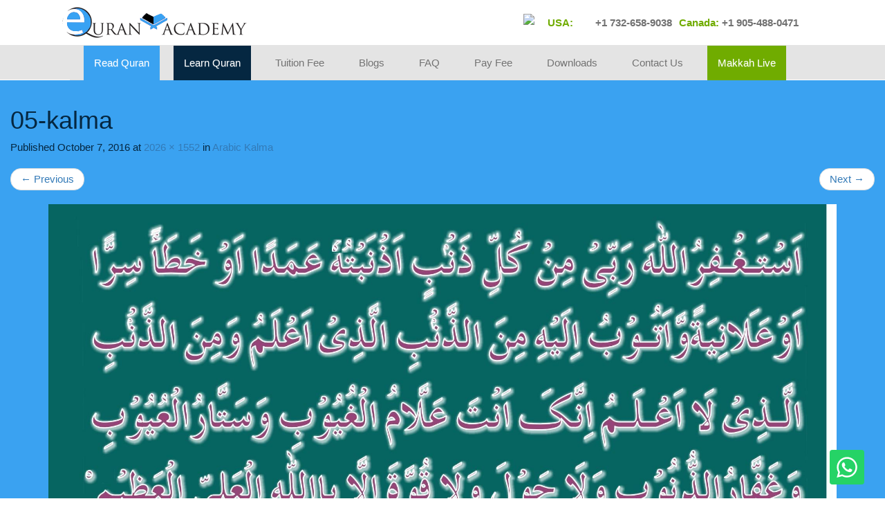

--- FILE ---
content_type: text/html; charset=UTF-8
request_url: https://equranacademy.com/islamic-study/arabic-kalma/05-kalma-2/
body_size: 12792
content:
<!doctype html>

<html>

<head >

<!-- Meta -->

<meta charset="utf-8">

<meta http-equiv="X-UA-Compatible" content="IE=edge">
<meta name="csrf-token" content="">
<!-- Responsive -->

<meta name="viewport" content="width=device-width, initial-scale=1.0">

<meta name='robots' content='index, follow, max-image-preview:large, max-snippet:-1, max-video-preview:-1' />
	<style>img:is([sizes="auto" i], [sizes^="auto," i]) { contain-intrinsic-size: 3000px 1500px }</style>
	
	<!-- This site is optimized with the Yoast SEO plugin v26.8 - https://yoast.com/product/yoast-seo-wordpress/ -->
	<title>05-kalma - eQuranacademy</title>
	<link rel="canonical" href="https://equranacademy.com/islamic-study/arabic-kalma/05-kalma-2/" />
	<meta property="og:locale" content="en_US" />
	<meta property="og:type" content="article" />
	<meta property="og:title" content="05-kalma - eQuranacademy" />
	<meta property="og:url" content="https://equranacademy.com/islamic-study/arabic-kalma/05-kalma-2/" />
	<meta property="og:site_name" content="eQuranacademy" />
	<meta property="og:image" content="https://equranacademy.com/islamic-study/arabic-kalma/05-kalma-2" />
	<meta property="og:image:width" content="2026" />
	<meta property="og:image:height" content="1552" />
	<meta property="og:image:type" content="image/jpeg" />
	<meta name="twitter:card" content="summary_large_image" />
	<script type="application/ld+json" class="yoast-schema-graph">{"@context":"https://schema.org","@graph":[{"@type":"WebPage","@id":"https://equranacademy.com/islamic-study/arabic-kalma/05-kalma-2/","url":"https://equranacademy.com/islamic-study/arabic-kalma/05-kalma-2/","name":"05-kalma - eQuranacademy","isPartOf":{"@id":"https://equranacademy.com/#website"},"primaryImageOfPage":{"@id":"https://equranacademy.com/islamic-study/arabic-kalma/05-kalma-2/#primaryimage"},"image":{"@id":"https://equranacademy.com/islamic-study/arabic-kalma/05-kalma-2/#primaryimage"},"thumbnailUrl":"https://equranacademy.com/wp-content/uploads/2016/10/05-KALMA-1.jpg","datePublished":"2016-10-07T09:49:28+00:00","breadcrumb":{"@id":"https://equranacademy.com/islamic-study/arabic-kalma/05-kalma-2/#breadcrumb"},"inLanguage":"en-US","potentialAction":[{"@type":"ReadAction","target":["https://equranacademy.com/islamic-study/arabic-kalma/05-kalma-2/"]}]},{"@type":"ImageObject","inLanguage":"en-US","@id":"https://equranacademy.com/islamic-study/arabic-kalma/05-kalma-2/#primaryimage","url":"https://equranacademy.com/wp-content/uploads/2016/10/05-KALMA-1.jpg","contentUrl":"https://equranacademy.com/wp-content/uploads/2016/10/05-KALMA-1.jpg","width":2026,"height":1552},{"@type":"BreadcrumbList","@id":"https://equranacademy.com/islamic-study/arabic-kalma/05-kalma-2/#breadcrumb","itemListElement":[{"@type":"ListItem","position":1,"name":"Home","item":"https://equranacademy.com/"},{"@type":"ListItem","position":2,"name":"Arabic Kalma","item":"https://equranacademy.com/islamic-study/arabic-kalma/"},{"@type":"ListItem","position":3,"name":"05-kalma"}]},{"@type":"WebSite","@id":"https://equranacademy.com/#website","url":"https://equranacademy.com/","name":"eQuranacademy","description":"","publisher":{"@id":"https://equranacademy.com/#organization"},"potentialAction":[{"@type":"SearchAction","target":{"@type":"EntryPoint","urlTemplate":"https://equranacademy.com/?s={search_term_string}"},"query-input":{"@type":"PropertyValueSpecification","valueRequired":true,"valueName":"search_term_string"}}],"inLanguage":"en-US"},{"@type":"Organization","@id":"https://equranacademy.com/#organization","name":"iKnowledge LLC","url":"https://equranacademy.com/","logo":{"@type":"ImageObject","inLanguage":"en-US","@id":"https://equranacademy.com/#/schema/logo/image/","url":"https://equranacademy.com/wp-content/uploads/2018/09/equran-academy-logo.png","contentUrl":"https://equranacademy.com/wp-content/uploads/2018/09/equran-academy-logo.png","width":269,"height":45,"caption":"iKnowledge LLC"},"image":{"@id":"https://equranacademy.com/#/schema/logo/image/"}}]}</script>
	<!-- / Yoast SEO plugin. -->


<link rel='dns-prefetch' href='//hcaptcha.com' />
<link rel='dns-prefetch' href='//www.googletagmanager.com' />
<link rel="alternate" type="application/rss+xml" title="eQuranacademy &raquo; Feed" href="https://equranacademy.com/feed/" />
<link rel="alternate" type="application/rss+xml" title="eQuranacademy &raquo; Comments Feed" href="https://equranacademy.com/comments/feed/" />
<link rel="alternate" type="application/rss+xml" title="eQuranacademy &raquo; 05-kalma Comments Feed" href="https://equranacademy.com/islamic-study/arabic-kalma/05-kalma-2/feed/" />
<link rel='stylesheet' id='dashicons-css' href='https://equranacademy.com/wp-includes/css/dashicons.min.css?ver=6.8.3' type='text/css' media='all' />
<link rel='stylesheet' id='post-views-counter-frontend-css' href='https://equranacademy.com/wp-content/plugins/post-views-counter/css/frontend.css?ver=1.7.3' type='text/css' media='all' />
<style id='wp-emoji-styles-inline-css' type='text/css'>

	img.wp-smiley, img.emoji {
		display: inline !important;
		border: none !important;
		box-shadow: none !important;
		height: 1em !important;
		width: 1em !important;
		margin: 0 0.07em !important;
		vertical-align: -0.1em !important;
		background: none !important;
		padding: 0 !important;
	}
</style>
<link rel='stylesheet' id='wp-block-library-css' href='https://equranacademy.com/wp-includes/css/dist/block-library/style.min.css?ver=6.8.3' type='text/css' media='all' />
<style id='classic-theme-styles-inline-css' type='text/css'>
/*! This file is auto-generated */
.wp-block-button__link{color:#fff;background-color:#32373c;border-radius:9999px;box-shadow:none;text-decoration:none;padding:calc(.667em + 2px) calc(1.333em + 2px);font-size:1.125em}.wp-block-file__button{background:#32373c;color:#fff;text-decoration:none}
</style>
<style id='global-styles-inline-css' type='text/css'>
:root{--wp--preset--aspect-ratio--square: 1;--wp--preset--aspect-ratio--4-3: 4/3;--wp--preset--aspect-ratio--3-4: 3/4;--wp--preset--aspect-ratio--3-2: 3/2;--wp--preset--aspect-ratio--2-3: 2/3;--wp--preset--aspect-ratio--16-9: 16/9;--wp--preset--aspect-ratio--9-16: 9/16;--wp--preset--color--black: #000000;--wp--preset--color--cyan-bluish-gray: #abb8c3;--wp--preset--color--white: #ffffff;--wp--preset--color--pale-pink: #f78da7;--wp--preset--color--vivid-red: #cf2e2e;--wp--preset--color--luminous-vivid-orange: #ff6900;--wp--preset--color--luminous-vivid-amber: #fcb900;--wp--preset--color--light-green-cyan: #7bdcb5;--wp--preset--color--vivid-green-cyan: #00d084;--wp--preset--color--pale-cyan-blue: #8ed1fc;--wp--preset--color--vivid-cyan-blue: #0693e3;--wp--preset--color--vivid-purple: #9b51e0;--wp--preset--gradient--vivid-cyan-blue-to-vivid-purple: linear-gradient(135deg,rgba(6,147,227,1) 0%,rgb(155,81,224) 100%);--wp--preset--gradient--light-green-cyan-to-vivid-green-cyan: linear-gradient(135deg,rgb(122,220,180) 0%,rgb(0,208,130) 100%);--wp--preset--gradient--luminous-vivid-amber-to-luminous-vivid-orange: linear-gradient(135deg,rgba(252,185,0,1) 0%,rgba(255,105,0,1) 100%);--wp--preset--gradient--luminous-vivid-orange-to-vivid-red: linear-gradient(135deg,rgba(255,105,0,1) 0%,rgb(207,46,46) 100%);--wp--preset--gradient--very-light-gray-to-cyan-bluish-gray: linear-gradient(135deg,rgb(238,238,238) 0%,rgb(169,184,195) 100%);--wp--preset--gradient--cool-to-warm-spectrum: linear-gradient(135deg,rgb(74,234,220) 0%,rgb(151,120,209) 20%,rgb(207,42,186) 40%,rgb(238,44,130) 60%,rgb(251,105,98) 80%,rgb(254,248,76) 100%);--wp--preset--gradient--blush-light-purple: linear-gradient(135deg,rgb(255,206,236) 0%,rgb(152,150,240) 100%);--wp--preset--gradient--blush-bordeaux: linear-gradient(135deg,rgb(254,205,165) 0%,rgb(254,45,45) 50%,rgb(107,0,62) 100%);--wp--preset--gradient--luminous-dusk: linear-gradient(135deg,rgb(255,203,112) 0%,rgb(199,81,192) 50%,rgb(65,88,208) 100%);--wp--preset--gradient--pale-ocean: linear-gradient(135deg,rgb(255,245,203) 0%,rgb(182,227,212) 50%,rgb(51,167,181) 100%);--wp--preset--gradient--electric-grass: linear-gradient(135deg,rgb(202,248,128) 0%,rgb(113,206,126) 100%);--wp--preset--gradient--midnight: linear-gradient(135deg,rgb(2,3,129) 0%,rgb(40,116,252) 100%);--wp--preset--font-size--small: 13px;--wp--preset--font-size--medium: 20px;--wp--preset--font-size--large: 36px;--wp--preset--font-size--x-large: 42px;--wp--preset--spacing--20: 0.44rem;--wp--preset--spacing--30: 0.67rem;--wp--preset--spacing--40: 1rem;--wp--preset--spacing--50: 1.5rem;--wp--preset--spacing--60: 2.25rem;--wp--preset--spacing--70: 3.38rem;--wp--preset--spacing--80: 5.06rem;--wp--preset--shadow--natural: 6px 6px 9px rgba(0, 0, 0, 0.2);--wp--preset--shadow--deep: 12px 12px 50px rgba(0, 0, 0, 0.4);--wp--preset--shadow--sharp: 6px 6px 0px rgba(0, 0, 0, 0.2);--wp--preset--shadow--outlined: 6px 6px 0px -3px rgba(255, 255, 255, 1), 6px 6px rgba(0, 0, 0, 1);--wp--preset--shadow--crisp: 6px 6px 0px rgba(0, 0, 0, 1);}:where(.is-layout-flex){gap: 0.5em;}:where(.is-layout-grid){gap: 0.5em;}body .is-layout-flex{display: flex;}.is-layout-flex{flex-wrap: wrap;align-items: center;}.is-layout-flex > :is(*, div){margin: 0;}body .is-layout-grid{display: grid;}.is-layout-grid > :is(*, div){margin: 0;}:where(.wp-block-columns.is-layout-flex){gap: 2em;}:where(.wp-block-columns.is-layout-grid){gap: 2em;}:where(.wp-block-post-template.is-layout-flex){gap: 1.25em;}:where(.wp-block-post-template.is-layout-grid){gap: 1.25em;}.has-black-color{color: var(--wp--preset--color--black) !important;}.has-cyan-bluish-gray-color{color: var(--wp--preset--color--cyan-bluish-gray) !important;}.has-white-color{color: var(--wp--preset--color--white) !important;}.has-pale-pink-color{color: var(--wp--preset--color--pale-pink) !important;}.has-vivid-red-color{color: var(--wp--preset--color--vivid-red) !important;}.has-luminous-vivid-orange-color{color: var(--wp--preset--color--luminous-vivid-orange) !important;}.has-luminous-vivid-amber-color{color: var(--wp--preset--color--luminous-vivid-amber) !important;}.has-light-green-cyan-color{color: var(--wp--preset--color--light-green-cyan) !important;}.has-vivid-green-cyan-color{color: var(--wp--preset--color--vivid-green-cyan) !important;}.has-pale-cyan-blue-color{color: var(--wp--preset--color--pale-cyan-blue) !important;}.has-vivid-cyan-blue-color{color: var(--wp--preset--color--vivid-cyan-blue) !important;}.has-vivid-purple-color{color: var(--wp--preset--color--vivid-purple) !important;}.has-black-background-color{background-color: var(--wp--preset--color--black) !important;}.has-cyan-bluish-gray-background-color{background-color: var(--wp--preset--color--cyan-bluish-gray) !important;}.has-white-background-color{background-color: var(--wp--preset--color--white) !important;}.has-pale-pink-background-color{background-color: var(--wp--preset--color--pale-pink) !important;}.has-vivid-red-background-color{background-color: var(--wp--preset--color--vivid-red) !important;}.has-luminous-vivid-orange-background-color{background-color: var(--wp--preset--color--luminous-vivid-orange) !important;}.has-luminous-vivid-amber-background-color{background-color: var(--wp--preset--color--luminous-vivid-amber) !important;}.has-light-green-cyan-background-color{background-color: var(--wp--preset--color--light-green-cyan) !important;}.has-vivid-green-cyan-background-color{background-color: var(--wp--preset--color--vivid-green-cyan) !important;}.has-pale-cyan-blue-background-color{background-color: var(--wp--preset--color--pale-cyan-blue) !important;}.has-vivid-cyan-blue-background-color{background-color: var(--wp--preset--color--vivid-cyan-blue) !important;}.has-vivid-purple-background-color{background-color: var(--wp--preset--color--vivid-purple) !important;}.has-black-border-color{border-color: var(--wp--preset--color--black) !important;}.has-cyan-bluish-gray-border-color{border-color: var(--wp--preset--color--cyan-bluish-gray) !important;}.has-white-border-color{border-color: var(--wp--preset--color--white) !important;}.has-pale-pink-border-color{border-color: var(--wp--preset--color--pale-pink) !important;}.has-vivid-red-border-color{border-color: var(--wp--preset--color--vivid-red) !important;}.has-luminous-vivid-orange-border-color{border-color: var(--wp--preset--color--luminous-vivid-orange) !important;}.has-luminous-vivid-amber-border-color{border-color: var(--wp--preset--color--luminous-vivid-amber) !important;}.has-light-green-cyan-border-color{border-color: var(--wp--preset--color--light-green-cyan) !important;}.has-vivid-green-cyan-border-color{border-color: var(--wp--preset--color--vivid-green-cyan) !important;}.has-pale-cyan-blue-border-color{border-color: var(--wp--preset--color--pale-cyan-blue) !important;}.has-vivid-cyan-blue-border-color{border-color: var(--wp--preset--color--vivid-cyan-blue) !important;}.has-vivid-purple-border-color{border-color: var(--wp--preset--color--vivid-purple) !important;}.has-vivid-cyan-blue-to-vivid-purple-gradient-background{background: var(--wp--preset--gradient--vivid-cyan-blue-to-vivid-purple) !important;}.has-light-green-cyan-to-vivid-green-cyan-gradient-background{background: var(--wp--preset--gradient--light-green-cyan-to-vivid-green-cyan) !important;}.has-luminous-vivid-amber-to-luminous-vivid-orange-gradient-background{background: var(--wp--preset--gradient--luminous-vivid-amber-to-luminous-vivid-orange) !important;}.has-luminous-vivid-orange-to-vivid-red-gradient-background{background: var(--wp--preset--gradient--luminous-vivid-orange-to-vivid-red) !important;}.has-very-light-gray-to-cyan-bluish-gray-gradient-background{background: var(--wp--preset--gradient--very-light-gray-to-cyan-bluish-gray) !important;}.has-cool-to-warm-spectrum-gradient-background{background: var(--wp--preset--gradient--cool-to-warm-spectrum) !important;}.has-blush-light-purple-gradient-background{background: var(--wp--preset--gradient--blush-light-purple) !important;}.has-blush-bordeaux-gradient-background{background: var(--wp--preset--gradient--blush-bordeaux) !important;}.has-luminous-dusk-gradient-background{background: var(--wp--preset--gradient--luminous-dusk) !important;}.has-pale-ocean-gradient-background{background: var(--wp--preset--gradient--pale-ocean) !important;}.has-electric-grass-gradient-background{background: var(--wp--preset--gradient--electric-grass) !important;}.has-midnight-gradient-background{background: var(--wp--preset--gradient--midnight) !important;}.has-small-font-size{font-size: var(--wp--preset--font-size--small) !important;}.has-medium-font-size{font-size: var(--wp--preset--font-size--medium) !important;}.has-large-font-size{font-size: var(--wp--preset--font-size--large) !important;}.has-x-large-font-size{font-size: var(--wp--preset--font-size--x-large) !important;}
:where(.wp-block-post-template.is-layout-flex){gap: 1.25em;}:where(.wp-block-post-template.is-layout-grid){gap: 1.25em;}
:where(.wp-block-columns.is-layout-flex){gap: 2em;}:where(.wp-block-columns.is-layout-grid){gap: 2em;}
:root :where(.wp-block-pullquote){font-size: 1.5em;line-height: 1.6;}
</style>
<link rel='stylesheet' id='contact-form-7-css' href='https://equranacademy.com/wp-content/plugins/contact-form-7/includes/css/styles.css?ver=6.1.4' type='text/css' media='all' />
<link rel='stylesheet' id='bootstrap-style-css' href='https://equranacademy.com/wp-content/themes/equran/css/bootstrap.min.css?ver=3.3.7' type='text/css' media='all' />
<link rel='stylesheet' id='bootstrap-theme-style-css' href='https://equranacademy.com/wp-content/themes/equran/css/bootstrap-theme.min.css?ver=3.3.7' type='text/css' media='all' />
<link rel='stylesheet' id='fontawesome-style-css' href='https://equranacademy.com/wp-content/themes/equran/css/font-awesome.min.css?ver=4.6.3' type='text/css' media='all' />
<link rel='stylesheet' id='main-style-css' href='https://equranacademy.com/wp-content/themes/equran/css/main.css?ver=6.8.3' type='text/css' media='all' />
<link rel='stylesheet' id='dtpicker-css' href='https://equranacademy.com/wp-content/themes/equran/css/dtpicker.css?ver=6.8.3' type='text/css' media='all' />
<link rel='stylesheet' id='lightslider-css' href='https://equranacademy.com/wp-content/themes/equran/css/lightgallery.css?ver=6.8.3' type='text/css' media='all' />
<link rel='stylesheet' id='bootstrap-basic-style-css' href='https://equranacademy.com/wp-content/themes/equran/style.css?ver=6.8.3' type='text/css' media='all' />
<link rel='stylesheet' id='wpb-pcf-sweetalert2-css' href='https://equranacademy.com/wp-content/plugins/wpb-popup-for-contact-form-7/assets/css/sweetalert2.min.css?ver=11.4.8' type='text/css' media='all' />
<link rel='stylesheet' id='wpb-pcf-styles-css' href='https://equranacademy.com/wp-content/plugins/wpb-popup-for-contact-form-7/assets/css/frontend.css?ver=1.0' type='text/css' media='all' />
<style id='wpb-pcf-styles-inline-css' type='text/css'>

		.wpb-pcf-btn-default,
		.wpb-pcf-form-style-true input[type=submit],
		.wpb-pcf-form-style-true input[type=button],
		.wpb-pcf-form-style-true input[type=submit],
		.wpb-pcf-form-style-true input[type=button]{
			color: #ffffff!important;
			background: #17a2b8!important;
		}
		.wpb-pcf-btn-default:hover, .wpb-pcf-btn-default:focus,
		.wpb-pcf-form-style-true input[type=submit]:hover, .wpb-pcf-form-style-true input[type=submit]:focus,
		.wpb-pcf-form-style-true input[type=button]:hover, .wpb-pcf-form-style-true input[type=button]:focus,
		.wpb-pcf-form-style-true input[type=submit]:hover,
		.wpb-pcf-form-style-true input[type=button]:hover,
		.wpb-pcf-form-style-true input[type=submit]:focus,
		.wpb-pcf-form-style-true input[type=button]:focus {
			color: #ffffff!important;
			background: #138496!important;
		}
</style>
<script type="text/javascript" src="https://equranacademy.com/wp-content/themes/equran/js/vendor/modernizr.min.js?ver=3.3.1" id="modernizr-script-js"></script>
<!--[if lt IE 9]>
<script type="text/javascript" src="https://equranacademy.com/wp-content/themes/equran/js/vendor/respond.min.js?ver=1.4.2" id="respond-script-js"></script>
<![endif]-->
<!--[if lte IE 9]>
<script type="text/javascript" src="https://equranacademy.com/wp-content/themes/equran/js/vendor/html5shiv.min.js?ver=3.7.3" id="html5-shiv-script-js"></script>
<![endif]-->
<script type="text/javascript" src="https://equranacademy.com/wp-includes/js/jquery/jquery.min.js?ver=3.7.1" id="jquery-core-js"></script>
<script type="text/javascript" src="https://equranacademy.com/wp-includes/js/jquery/jquery-migrate.min.js?ver=3.4.1" id="jquery-migrate-js"></script>
<link rel="https://api.w.org/" href="https://equranacademy.com/wp-json/" /><link rel="alternate" title="JSON" type="application/json" href="https://equranacademy.com/wp-json/wp/v2/media/1096" /><link rel="EditURI" type="application/rsd+xml" title="RSD" href="https://equranacademy.com/xmlrpc.php?rsd" />
<meta name="generator" content="WordPress 6.8.3" />
<link rel='shortlink' href='https://equranacademy.com/?p=1096' />
<meta name="generator" content="Site Kit by Google 1.170.0" /><style>
.h-captcha{position:relative;display:block;margin-bottom:2rem;padding:0;clear:both}.h-captcha[data-size="normal"]{width:302px;height:76px}.h-captcha[data-size="compact"]{width:158px;height:138px}.h-captcha[data-size="invisible"]{display:none}.h-captcha iframe{z-index:1}.h-captcha::before{content:"";display:block;position:absolute;top:0;left:0;background:url(https://equranacademy.com/wp-content/plugins/hcaptcha-for-forms-and-more/assets/images/hcaptcha-div-logo.svg) no-repeat;border:1px solid #fff0;border-radius:4px;box-sizing:border-box}.h-captcha::after{content:"The hCaptcha loading is delayed until user interaction.";font-family:-apple-system,system-ui,BlinkMacSystemFont,"Segoe UI",Roboto,Oxygen,Ubuntu,"Helvetica Neue",Arial,sans-serif;font-size:10px;font-weight:500;position:absolute;top:0;bottom:0;left:0;right:0;box-sizing:border-box;color:#bf1722;opacity:0}.h-captcha:not(:has(iframe))::after{animation:hcap-msg-fade-in .3s ease forwards;animation-delay:2s}.h-captcha:has(iframe)::after{animation:none;opacity:0}@keyframes hcap-msg-fade-in{to{opacity:1}}.h-captcha[data-size="normal"]::before{width:302px;height:76px;background-position:93.8% 28%}.h-captcha[data-size="normal"]::after{width:302px;height:76px;display:flex;flex-wrap:wrap;align-content:center;line-height:normal;padding:0 75px 0 10px}.h-captcha[data-size="compact"]::before{width:158px;height:138px;background-position:49.9% 78.8%}.h-captcha[data-size="compact"]::after{width:158px;height:138px;text-align:center;line-height:normal;padding:24px 10px 10px 10px}.h-captcha[data-theme="light"]::before,body.is-light-theme .h-captcha[data-theme="auto"]::before,.h-captcha[data-theme="auto"]::before{background-color:#fafafa;border:1px solid #e0e0e0}.h-captcha[data-theme="dark"]::before,body.is-dark-theme .h-captcha[data-theme="auto"]::before,html.wp-dark-mode-active .h-captcha[data-theme="auto"]::before,html.drdt-dark-mode .h-captcha[data-theme="auto"]::before{background-image:url(https://equranacademy.com/wp-content/plugins/hcaptcha-for-forms-and-more/assets/images/hcaptcha-div-logo-white.svg);background-repeat:no-repeat;background-color:#333;border:1px solid #f5f5f5}@media (prefers-color-scheme:dark){.h-captcha[data-theme="auto"]::before{background-image:url(https://equranacademy.com/wp-content/plugins/hcaptcha-for-forms-and-more/assets/images/hcaptcha-div-logo-white.svg);background-repeat:no-repeat;background-color:#333;border:1px solid #f5f5f5}}.h-captcha[data-theme="custom"]::before{background-color:initial}.h-captcha[data-size="invisible"]::before,.h-captcha[data-size="invisible"]::after{display:none}.h-captcha iframe{position:relative}div[style*="z-index: 2147483647"] div[style*="border-width: 11px"][style*="position: absolute"][style*="pointer-events: none"]{border-style:none}
</style>

<!-- Meta Pixel Code -->
<script type='text/javascript'>
!function(f,b,e,v,n,t,s){if(f.fbq)return;n=f.fbq=function(){n.callMethod?
n.callMethod.apply(n,arguments):n.queue.push(arguments)};if(!f._fbq)f._fbq=n;
n.push=n;n.loaded=!0;n.version='2.0';n.queue=[];t=b.createElement(e);t.async=!0;
t.src=v;s=b.getElementsByTagName(e)[0];s.parentNode.insertBefore(t,s)}(window,
document,'script','https://connect.facebook.net/en_US/fbevents.js?v=next');
</script>
<!-- End Meta Pixel Code -->

      <script type='text/javascript'>
        var url = window.location.origin + '?ob=open-bridge';
        fbq('set', 'openbridge', '2409056532691994', url);
      </script>
    <script type='text/javascript'>fbq('init', '2409056532691994', {}, {
    "agent": "wordpress-6.8.3-3.0.16"
})</script><script type='text/javascript'>
    fbq('track', 'PageView', []);
  </script>
<!-- Meta Pixel Code -->
<noscript>
<img height="1" width="1" style="display:none" alt="fbpx"
src="https://www.facebook.com/tr?id=2409056532691994&ev=PageView&noscript=1" />
</noscript>
<!-- End Meta Pixel Code -->
<style>
span[data-name="hcap-cf7"] .h-captcha{margin-bottom:0}span[data-name="hcap-cf7"]~input[type="submit"],span[data-name="hcap-cf7"]~button[type="submit"]{margin-top:2rem}
</style>
<link href="https://cdnjs.cloudflare.com/ajax/libs/ekko-lightbox/5.3.0/ekko-lightbox.css" rel="stylesheet">
<link rel="apple-touch-icon" sizes="57x57" href="https://equranacademy.com/wp-content/themes/equran/new-images/fav/apple-icon-57x57.png">
<link rel="apple-touch-icon" sizes="60x60" href="https://equranacademy.com/wp-content/themes/equran/new-images/fav/apple-icon-60x60.png">
<link rel="apple-touch-icon" sizes="72x72" href="https://equranacademy.com/wp-content/themes/equran/new-images/fav/apple-icon-72x72.png">
<link rel="apple-touch-icon" sizes="76x76" href="https://equranacademy.com/wp-content/themes/equran/new-images/fav/apple-icon-76x76.png">
<link rel="apple-touch-icon" sizes="114x114" href="https://equranacademy.com/wp-content/themes/equran/new-images/fav/apple-icon-114x114.png">
<link rel="apple-touch-icon" sizes="120x120" href="https://equranacademy.com/wp-content/themes/equran/new-images/fav/apple-icon-120x120.png">
<link rel="apple-touch-icon" sizes="144x144" href="https://equranacademy.com/wp-content/themes/equran/new-images/fav/apple-icon-144x144.png">
<link rel="apple-touch-icon" sizes="152x152" href="https://equranacademy.com/wp-content/themes/equran/new-images/fav/apple-icon-152x152.png">
<link rel="apple-touch-icon" sizes="180x180" href="https://equranacademy.com/wp-content/themes/equran/new-images/fav/apple-icon-180x180.png">
<link rel="icon" type="image/png" sizes="192x192"  href="https://equranacademy.com/wp-content/themes/equran/new-images/fav/android-icon-192x192.png">
<link rel="icon" type="image/png" sizes="32x32" href="https://equranacademy.com/wp-content/themes/equran/new-images/fav/favicon-32x32.png">
<link rel="icon" type="image/png" sizes="96x96" href="https://equranacademy.com/wp-content/themes/equran/new-images/fav/favicon-96x96.png">
<link rel="icon" type="image/png" sizes="16x16" href="https://equranacademy.com/wp-content/themes/equran/new-images/fav/favicon-16x16.png">
<link rel="manifest" href="https://equranacademy.com/wp-content/themes/equran/new-new-images/fav/manifest.json">
<meta name="msapplication-TileColor" content="#ffffff">
<meta name="msapplication-TileImage" content="https://equranacademy.com/wp-content/themes/equran/new-new-images/fav/ms-icon-144x144.png">
<meta name="theme-color" content="#ffffff">
<meta name="google-site-verification" content="aP36kKwj5KquE850x4hdLPQX8W_Ri__EHpGZTt3jlCk" />
<meta name="msvalidate.01" content="F4844865C6285F0A7993E4BBE07837D1" />
<meta name="ahrefs-site-verification" content="0747e03286b272ebbef74384b38d4a7e872080bcf2321661881c718e439a88c7">
<meta name="facebook-domain-verification" content="ps9zn7vsqqorlcr2z0l9orb1ulrurn" />
<script async src="https://www.googletagmanager.com/gtag/js?id=AW-953393648"></script>
	<style>	
#wpbutton {
  display: block;
  position: fixed;
  bottom: 20px;
  right: 30px;
  z-index: 99;
  font-size: 18px;
  border: none;
  outline: none;
  background-image: url("https://equranacademy.com/wp-content/themes/equran/images/whatsapp.svg");
  background-size: contain;
  color: white;
  cursor: pointer;
  padding: 25px;
  border-radius: 4px;
}

#wpbutton:hover {
  background-color: #555;
}
</style>
<script>
  window.dataLayer = window.dataLayer || [];
  function gtag(){dataLayer.push(arguments);}
  gtag('js', new Date());

  gtag('config', 'AW-953393648');
</script>
<script>
function gtag_report_conversion(url) {
  var callback = function () {
    if (typeof(url) != 'undefined') {
      window.location = url;
    }
  };
  gtag('event', 'conversion', {
      'send_to': 'AW-953393648/er4cCM7qs3EQ8MPOxgM',
      'event_callback': callback
  });
  return false;
}
</script>

<!-- Google tag (gtag.js) -->
<script async src="https://www.googletagmanager.com/gtag/js?id=G-K7GG0DMY7K"></script>
<script>
  window.dataLayer = window.dataLayer || [];
  function gtag(){dataLayer.push(arguments);}
  gtag('js', new Date());

  gtag('config', 'G-K7GG0DMY7K');
</script>
<script async src="https://pagead2.googlesyndication.com/pagead/js/adsbygoogle.js?client=ca-pub-4497682518526359"
     crossorigin="anonymous"></script>
	
</head>

	<a href="https://wa.me/17325822550?text=I%20want%20to%20know%20more%20about%20Trial%20Classes%20" this target="_BLANK" id="wpbutton"></a>

<div class="fixed_header">



<div class="wrapper hidden">

     	<div class="fl logo"><a href="https://equranacademy.com"><img  class="logo_image" src="https://equranacademy.com/wp-content/themes/equran/new-images/logo.png" alt="online quran"  /></a>

</div>

<div class="fr icon_place head_bar">
	<img style="float: left; width: 27px;" src="https://equranacademy.b-cdn.net/wp-content/themes/equran/images/Mobile-Phone-icon2.png">
	<div class="fr hidden">
         <a target="_blank" href="https://www.facebook.com/equranacademy1" style="padding-right: 13px; padding-left: 13px;">
			<i class="fa fa-facebook" aria-hidden="true"></i>
		</a>
		<a href="https://twitter.com/equranacademy1">
			<i class="fa fa-twitter" aria-hidden="true"></i>
		</a>

		<a href="https://www.youtube.com/user/quranreading2">
			<i class="fa fa-youtube" aria-hidden="true"></i>
		</a>
		<a href="">
			<i class="fa fa-instagram" aria-hidden="true"></i>
		</a>
		<a href="" style="padding-right: 13px; padding-left: 13px;">
			<i class="fa fa-envelope-o" aria-hidden="true"></i>
		</a>
    </div>
	
	<div style="float: left; margin-right: 30px; margin-left: 8px;">
      <div class="_call-info">
      
      <h2 class="fl" style="
    margin-right: 10px;
">
       <span style="font-weight: bold;">USA:</span><a href="tel: 905-487-8501" style="margin-left: 28px;"> +1 732-658-9038</a>
      </h2>
      
     
      
      <h2 class="fl">
       <span style="font-weight: bold;">Canada:</span><a href="tel: 905-487-8501"> +1 905-488-0471</a>
      </h2></div>
    </div> 
	
	 
  </div>
  

        

  <div class="clr">

  </div>

  </div>
  <div class="wrapper">
     	<div class="fl logo" style="
    margin-top: 10px;
"><a href="https://equranacademy.com"><img  class="logo_image" src="https://equranacademy.com/wp-content/themes/equran/images/logo.png" alt="online quran"  /></a>
</div>
 <div class="fr icon_place head_bar hidden">
	<img style="float: left; width: 27px; margin-top: 40px;" src="https://equranacademy.com/wp-content/themes/equran/images/Mobile-Phone-icon2.png">
	<div class="fr">
         <a target='_blank' href="https://www.facebook.com/equranacademy1" style="padding-right: 13px; padding-left: 13px;">
			<i class="fa fa-facebook" aria-hidden="true"></i>
		</a>
		<a href="https://twitter.com/equranacademy1">
			<i class="fa fa-twitter" aria-hidden="true"></i>
		</a>

		<a href="https://www.youtube.com/user/quranreading2">
			<i class="fa fa-youtube" aria-hidden="true"></i>
		</a>
		<a href="">
			<i class="fa fa-instagram" aria-hidden="true"></i>
		</a>
		<a href="" style="padding-right: 13px; padding-left: 13px;">
			<i class="fa fa-envelope-o" aria-hidden="true"></i>
		</a>
    </div>
	
	<div style="float: left; margin-right: 30px; margin-left: 8px;">
      <div class="_call-info">
      <span style="font-weight: bold;">USA:</span>
      <h2 class="fr">
       <a href="tel: 905-487-8501" style="margin-left: 28px;"> +1 732-658-9038</a>
      </h2>
      <br />
     <span style="font-weight: bold;"> UK:</span>
      <h2 class="fr">
      <a href="tel: 0203-002-0934"> +44 208-150-9134</a>
      </h2>
      </div>
    </div> 
	
	<div >
      <div class="_call-info">
      <span style="font-weight: bold;">Canada:</span>
      <h2 class="fr">
       <a href="tel: 905-487-8501"> +1 905-488-0471</a>
      </h2>
      <br />
     <span style="font-weight: bold;"> Austrailia:</span>
      <h2 class="fr">
      <a href="tel: +61280144567"> +61 28-014-4567</a>
      </h2>
      </div>
    </div> 
  </div>
  <div class="fr icon_place head_bar">
	<img style="float: left; width: 27px;" src="https://equranacademy.b-cdn.net/wp-content/themes/equran/images/Mobile-Phone-icon2.png">
	<div class="fr hidden">
         <a target="_blank" href="https://www.facebook.com/equranacademy1" style="padding-right: 13px; padding-left: 13px;">
			<i class="fa fa-facebook" aria-hidden="true"></i>
		</a>
		<a href="https://twitter.com/equranacademy1">
			<i class="fa fa-twitter" aria-hidden="true"></i>
		</a>

		<a href="https://www.youtube.com/user/quranreading2">
			<i class="fa fa-youtube" aria-hidden="true"></i>
		</a>
		<a href="">
			<i class="fa fa-instagram" aria-hidden="true"></i>
		</a>
		<a href="" style="padding-right: 13px; padding-left: 13px;">
			<i class="fa fa-envelope-o" aria-hidden="true"></i>
		</a>
    </div>
	
	<div style="float: left; margin-right: 30px; margin-left: 8px;">
      <div class="_call-info" style="
    margin-bottom: 0px;
    margin-top: 5px;
">
      
      <h2 class="fl" style="
    margin-right: 10px;
">
       <span style="font-weight: bold;">USA:</span><a href="tel: 905-487-8501" style="margin-left: 28px;"> +1 732-658-9038</a>
      </h2>
      
     
      
      <h2 class="fl">
       <span style="font-weight: bold;">Canada:</span><a href="tel: 905-487-8501"> +1 905-488-0471</a>
      </h2></div>
    </div> 
	
	 
  </div>
        
  <div class="clr">
  </div>
  </div>
<div class="nav">
    <div class="wrapper" style="overflow:unset">

      <!-- ********************resp menu******************    -->
      <nav class="navbar" role="navigation" id="top_nav" style="margin-bottom: 0px !important;">
        
        <div class="container">
          <div class="navbar-header">

            <button type="button" class="navbar-toggle" data-toggle="collapse" data-target=".navbar-ex1-collapse">
              <span class="sr-only">
                Toggle navigation
              </span>
              <span class="icon-bar">
              </span>
              <span class="icon-bar">
              </span>
              <span class="icon-bar">
              </span>
            </button>
           <span class="navbar-toggle text-center">
	     	<a href="tel: 1-732-658-9038" class="btn btn-primary btn-xs"> Call USA</a>
             <a href="tel: 44-20-8150-9134" class="btn btn-primary btn-xs">Call UK</a>
  	     		<a href="tel: 905-488-0471" class="btn btn-primary btn-xs">Call CA</a>
             <a href="tel: 61-2-8014-4567" class="btn btn-primary btn-xs">Call AU</a>
           </span>
          </div>
          
		  
          <!-- Collect the nav links, forms, and other content for toggling -->
          <div class="collapse navbar-collapse navbar-ex1-collapse">
           <ul class="nav navbar-nav" id="menu">
			              <li>
                <a href="https://equranacademy.com/read-quran-with-translation" style="background: #3aa2f1;color:white !important;"  href="https://equranacademy.com/read-quran-with-translation/" >
					Read Quran
				  </a>
              </li>
			               
			  <li>
                <a style="background:#052741;color:white;" href="https://equranacademy.com/learn-quran-online" class="">
                  Learn Quran
                </a>
              </li>
             
              <li>
                <a href="https://equranacademy.com/fee" >
                  Tuition Fee
                </a>
              </li>
              <li>
                <a href="https://equranacademy.com/blogs" >
                  Blogs
                </a>
              </li>
              <li>
                <a href="https://equranacademy.com/faq"  >
                  FAQ
                </a>
              </li>

              <li>
                <a href="https://equranacademy.com/pay-fee"  >
                  Pay Fee
                </a>
              </li>
 
             <li>
                <a href="https://equranacademy.com/download-software"  >
                  Downloads
                </a>
              </li>
			  
			  <li>
                <a href="https://equranacademy.com/contact-us" >
                  Contact Us
                </a>
              </li>
              
              <li>
                <a href="https://equranacademy.com/makkah-live"  style="background:#70ac00;color:white !important;">
                  Makkah Live
                </a>
              </li>
			                  
              <div class="clr"></div>
            </ul>
            
            <div class="navMenu expander">
					<form action="#">
						<input type="text" value="Search" onfocus="if (this.value=='Search') this.value='';" onblur="if (this.value=='') this.value='Search';" />
			
					</form>
				</div>
               
          </div>
          <!-- /.navbar-collapse -->
          
        </div>
        <!-- /.container -->
      </nav>
      
    </div>
  </div>   



</div>
 
  
				<div class="col-md-12 content-area image-attachment" id="main-column">
					<main id="main" class="site-main" role="main">
						 

						<article id="post-1096" class="post-1096 attachment type-attachment status-inherit hentry">
							<header class="entry-header">
								<h1 class="entry-title">05-kalma</h1> 

								<div class="entry-meta">
									Published <span class="entry-date"><time class="entry-date" datetime="2016-10-07T09:49:28-04:00">October 7, 2016</time></span> at <a href="https://equranacademy.com/wp-content/uploads/2016/10/05-KALMA-1.jpg" title="Link to full-size image">2026 &times; 1552</a> in <a href="https://equranacademy.com/islamic-study/arabic-kalma/" title="Return to Arabic Kalma" rel="gallery">Arabic Kalma</a>  
								</div><!-- .entry-meta -->

								<ul role="navigation" id="image-navigation" class="image-navigation pager">
									<li class="nav-previous previous"><a href='https://equranacademy.com/islamic-study/arabic-kalma/04-kalma-2/'><span class="meta-nav">&larr;</span> Previous</a></li>
									<li class="nav-next next"><a href='https://equranacademy.com/islamic-study/arabic-kalma/06-kalma-2/'>Next <span class="meta-nav">&rarr;</span></a></li>
								</ul><!-- #image-navigation -->
							</header><!-- .entry-header -->

							<div class="entry-content">
								<div class="entry-attachment">
									<div class="attachment">
										<a href="https://equranacademy.com/islamic-study/arabic-kalma/06-kalma/" title="05-kalma" rel="attachment"><img width="1140" height="873" src="https://equranacademy.com/wp-content/uploads/2016/10/05-KALMA-1.jpg" class="img-responsive aligncenter" alt="" decoding="async" fetchpriority="high" srcset="https://equranacademy.com/wp-content/uploads/2016/10/05-KALMA-1.jpg 2026w, https://equranacademy.com/wp-content/uploads/2016/10/05-KALMA-1-300x230.jpg 300w, https://equranacademy.com/wp-content/uploads/2016/10/05-KALMA-1-768x588.jpg 768w, https://equranacademy.com/wp-content/uploads/2016/10/05-KALMA-1-1024x784.jpg 1024w" sizes="(max-width: 1140px) 100vw, 1140px" /></a> 
									</div><!-- .attachment -->

									 
								</div><!-- .entry-attachment -->

								 
							</div><!-- .entry-content -->

							 
						</article><!-- #post-## -->

						 

						 
					</main>
				</div>
<div class="green_bg">
   <div class="container hidden">
      <h4>Register Now For 3 Days Free Trials</h4>
      
      <form class="form-inline" style="margin-top:30px;" id="contact_form_bottom">
         <div class='row'>
            <div class="form-group col-sm-3" style="margin-bottom:20px;">
               <input type="text" class="form-control" style="width:100%;" name="student_name" placeholder="Name" required>
            </div>
            <div class="form-group col-sm-3" style="margin-bottom:20px;">
               <input type="email" class="form-control" style="width:100%;" name="email" placeholder="Email*" required>
            </div>
            <div class="form-group col-sm-3" style="margin-bottom:20px;">
               <input type="hidden" name="form_type" value="contact_form_top"/>
               <input type="number" class="form-control" style="width:100%;" name="phone" placeholder="Phone" required>
				<input type="hidden" name="referer_url" value="Direct">
            </div>
<!--             <div class='form-group col-sm-2' style='margin-bottom:20px;'>
               <input type='text' class='form-control' placeholder='City' name='city' id='enter_city' required>
				 
            </div> -->
            			 <div class="form-group col-sm-3 text-center">
			<button type="submit" class="btn" id="submit-btn-bottom" style="width:100%;">Get Free Trial Classes</button>
		</div>
			 
         </div>
      </form>
   </div>
   <div class="col-md-6 col-md-offset-3 text-center">
      <div style="background-color: #052741;padding: 25px;border-radius:15px;margin-bottom:40px">

                <img src="https://equranacademy.com/wp-content/uploads/2020/02/Quran-Vector-Icon.png">
                <h2 style="margin: 0px;font-size: 26px;color: white;font-weight: 600;">Join Our<br>3 Days Free Trial</h2>
                <br>
                
<div class="wpcf7 no-js" id="wpcf7-f41452-o1" lang="en-US" dir="ltr" data-wpcf7-id="41452">
<div class="screen-reader-response"><p role="status" aria-live="polite" aria-atomic="true"></p> <ul></ul></div>
<form action="/islamic-study/arabic-kalma/05-kalma-2/#wpcf7-f41452-o1" method="post" class="wpcf7-form init" aria-label="Contact form" novalidate="novalidate" data-status="init">
<fieldset class="hidden-fields-container"><input type="hidden" name="_wpcf7" value="41452" /><input type="hidden" name="_wpcf7_version" value="6.1.4" /><input type="hidden" name="_wpcf7_locale" value="en_US" /><input type="hidden" name="_wpcf7_unit_tag" value="wpcf7-f41452-o1" /><input type="hidden" name="_wpcf7_container_post" value="0" /><input type="hidden" name="_wpcf7_posted_data_hash" value="" />
</fieldset>
<div class="form-group">
	<p><span class="wpcf7-form-control-wrap" data-name="Name"><input size="40" maxlength="400" class="wpcf7-form-control wpcf7-text wpcf7-validates-as-required form-control" id="trial-form-name" aria-required="true" aria-invalid="false" placeholder="Name" value="" type="text" name="Name" /></span>
	</p>
</div>
<div class="form-group">
	<p><span class="wpcf7-form-control-wrap" data-name="Phone"><input size="40" maxlength="400" class="wpcf7-form-control wpcf7-tel wpcf7-validates-as-required wpcf7-text wpcf7-validates-as-tel form-control" id="trial-form-phone" aria-required="true" aria-invalid="false" placeholder="Phone" value="" type="tel" name="Phone" /></span>
	</p>
</div>
<div class="form-group">
	<p><span class="wpcf7-form-control-wrap" data-name="Email"><input size="40" maxlength="400" class="wpcf7-form-control wpcf7-email wpcf7-validates-as-required wpcf7-text wpcf7-validates-as-email form-control" id="trial-form-email" aria-required="true" aria-invalid="false" placeholder="Email" value="" type="email" name="Email" /></span>
	</p>
</div>
<div id="sbmt_btn">
	<p><input class="wpcf7-form-control wpcf7-submit has-spinner btn cntct_lnk" id="contact-submi-btn" type="submit" value="Send" />
	</p>
</div>
<p><input type="hidden" name="source" id="source" value="Direct" />
</p>
<style>
.wpcf7-form > .form-group {
margin-bottom:10px !important;
}
.wpcf7-form > .form-group > p {
margin:0px !important;
padding:0px !important;
}
.wpcf7-response-output {
 color: white;
}
</style><div class="wpcf7-response-output" aria-hidden="true"></div>
</form>
</div>
  
                <small style="color: white;">No Credit Card Required</small>
                <script type="text/javascript">
                // Function to get URL parameter by name 
                function getUrlParameter(name) {
                    name = name.replace(/[\[]/, '\\[').replace(/[\]]/, '\\]');
                    var regex = new RegExp('[\\?&]' + name + '=([^&#]*)');
                    var results = regex.exec(location.search);
                    return results === null ? '' : decodeURIComponent(results[1].replace(/\+/g, ' '));
                };

                // Get the value of the source parameter from the URL
                var source = getUrlParameter('source');

                // Update the referer_url input field with the source parameter value
                document.getElementById('source').value = source;
                </script>

            </div>
   </div>
   <div class="clearfix"></div>
   <div class="container text-center">
      <h4>Call Us Today:</h4>
      <div id="footer_contact" style="margin-top:30px;margin-bottom:20px;">
         <div class="col-sm-4">
            <b>USA: +1 (732) 658-9038</b>
         </div>
         <div class="col-sm-4">
            <b>Canada: +1 (905) 488-0471</b>
         </div>
         <div class="col-sm-4">
            <b>UK: +44 (208) 150-9134</b>
         </div>
      </div>
   </div>
</div>
<div class="footer_bg">
   <div class="wrapper">
   
      
	  
      <div class="col-sm-3 footer_box fl">
         <h3>
            General Links
         </h3>
         <p>
            <a href="/home">
            Home
            </a>
         </p>
         <p>
            <a href="/about-us">
            About Us
            </a>
         </p>
		 <p>
            <a href="/contact-us">
            Contact Us
            </a>
         </p> 
         <p>
            <a href="/fee">
            Fee
            </a>
         </p>
         <p>
            <a href="/blog/">
            Blog
            </a>
         </p>         
      </div>
      <div class="col-sm-3 footer_box2 fl">
         <h3>
            Quick Links
         </h3>
         <p>
            <a href="/read-quran-with-translation/">
            Read Quran with Translation
            </a>
         </p>
         <p>
            <a href="/videos">
            Learn Quran Online
            </a>
         </p>
         <p>
            <a href="/videos">
            Learn Noorani Qaida
            </a>
         </p>
		 <p>
            <a href="/faq">
            FAQ
            </a>
         </p> 
      </div>
      <div class="col-sm-3 footer_box2 fl">
	  
	  
         <h3>
            We Accept
         </h3>
         <p>
            <a href="https://www.paypal.com/us/verified/pal=pay@quranreading.com">
            <img src="https://equranacademy.com/wp-content/themes/equran/images/paypal.png" alt="paypal"  />
            </a>
         </p>
         <p>
            <img src="https://equranacademy.com/wp-content/themes/equran/images/visa.png" alt="visa"  />
            <img src="https://equranacademy.com/wp-content/themes/equran/images/master.png" alt="mastercard"  />
            <img src="https://equranacademy.com/wp-content/themes/equran/images/payment.png" alt=""  />
         </p>
         <p>
            <script type="text/javascript" src="https://cdn.ywxi.net/js/1.js" async></script>
         </p>
		 
		 
	     <div class="width3 col-md-12 pay_btn">

 
		  <a href='https://equranacademy.com/buy-now/' ><img style="max-width: 100px;" src="https://equranacademy.com/wp-content/themes/equran/images/pay_pal.png" class="img-responsive center-block"></a>
		  <div class="paypal_form">
			<form>
			  <div class="form-group">
				<!-- <label for="enter">Email address</label> -->
				<input type="email" class="form-control" id="enter" placeholder="Enter Here">
			  </div>
			  <button type="submit" class="btn submit">Submit</button>
			</form>
		  </div>
      	</div>
	  
      </div>
	  
	  <div class="col-sm-3 footer_box2 fl fr myjahan icon_place hede">
	  <div class="fr jahan">
         <a target='_blank' href="https://www.facebook.com/equranacademy1" style="padding-right: 13px; padding-left: 13px;">
			<i class="fa fa-facebook" aria-hidden="true"></i>
		</a>
		<a href="https://twitter.com/equranacademy1">
			<i class="fa fa-twitter" aria-hidden="true"></i>
		</a>

		<a href="https://www.youtube.com/user/quranreading2">
			<i class="fa fa-youtube" aria-hidden="true"></i>
		</a>
		<a href="">
			<i class="fa fa-instagram" aria-hidden="true"></i>
		</a>
		<a href="" style="padding-right: 13px; padding-left: 13px;">
			<i class="fa fa-envelope-o" aria-hidden="true"></i>
		</a>
    </div>
    </div>
	   
		<div class="col-sm-3 footer_box2 fl">

 
		  <a href="https://equranacademy.com/buy-now/"><img style="max-width: 100px;" src="https://equranacademy.com/wp-content/themes/equran/images/pay_pal.png" class="img-responsive center-block"></a>
		  <div class="paypal_form">
			<form>
			  <div class="form-group">
				<!-- <label for="enter">Email address</label> -->
				<input type="email" class="form-control" id="enter" placeholder="Enter Here">
			  </div>
			  <button type="submit" class="btn submit">Submit</button>
			</form>
		  </div>
      	</div>
		
	
	
      <div class="clr">
      </div>
   </div>
</div>
<div style="background:#E4E4E4; padding:5px; ">
   <div class="wrapper">
      <a class="ste_mp fl" href="https://equranacademy.com/sitemap_index.xml" >Sitemap</a>
      <span class="cpy_rite fr">Copyright &copy; All Rights Reserved 2026.</span>
      <div class="clr"></div>
   </div>
</div>
<!-- Modal1 -->  
<div class="modal fade" id="Complain" role="dialog">
   <div class="modal-dialog modal-lg">
      <div class="modal-content">
         <div class="modal-header">
            <button type="button" class="close" data-dismiss="modal">&times;</button>          
            <h4 class="modal-title">Complain</h4>
         </div>
         <div class="modal-body">
            <p class="complaint">Complaint by Phone +1 732 658 9038</p>
            <div id="modal_form">
               <form class="form-horizontal" action="javascript:void(0)" id="complain_form" method="POST">
                  <div class="form-group">
                     <label for="inputName" class="col-sm-2 control-label">Student Name</label>					
                     <div class="col-sm-10">					  <input type="text" class="form-control" name="student_name" placeholder="Student Full Name" required>					</div>
                  </div>
                  <div class="form-group">
                     <label for="parentName" class="col-sm-2 control-label">Parent Name</label>					
                     <div class="col-sm-10">					  <input type="text" class="form-control" name="parent_name" placeholder="Parent Name" required>					</div>
                  </div>
                  <div class="form-group">
                     <label for="Phone" class="col-sm-2 control-label">Email</label>					
                     <div class="col-sm-10">					  <input type="email" class="form-control" name="email" placeholder="Email" required>					</div>
                  </div>
                  <div class="form-group">
                     <label for="Phone" class="col-sm-2 control-label">Phone</label>					
                     <div class="col-sm-10">					  <input type="number" class="form-control" name="phone" placeholder="Phone Number" required>					</div>
                  </div>
                  <input type="hidden" name="form_type" value="form_complaint"/> 				  
                  <div class="form-group">
                     <label for="Complaint" class="col-sm-2 control-label">Complaint</label>					
                     <div class="col-sm-10">					  <textarea class="form-control" name="message" placeholder="Your Complaint" rows="3" required></textarea>					</div>
                  </div>
                  <div class="form-group">
                     <div class="col-sm-offset-2 col-sm-10">					  <button type="submit" class="btn Submit_modal">Submit</button>					 					</div>
                  </div>
               </form>
            </div>
         </div>
         <div class="modal-footer">          <button type="button" class="btn btn-default close_button" data-dismiss="modal">Close</button>        </div>
      </div>
   </div>
</div>
<!-- thanks Modal -->  
<div class="modal fade" id="thankModal1" role="dialog">
   <div class="modal-dialog" style="margin-top: 250px;">
      <!-- Modal content-->      
      <div class="modal-content">
         <div class="modal-header">
            <button type="button" class="close" data-dismiss="modal">&times;</button>          
            <h4 class="modal-title">Thank You!</h4>
         </div>
         <div class="modal-body">
            <p class="text-center" id="message"></p>
			 <br>
			 <center>
			 <button type="button" class="btn btn-default" data-dismiss="modal">Close</button>
			 </center>
         </div>
         <div class="modal-footer hide">          <button type="button" class="btn btn-default" data-dismiss="modal">Close</button>        </div>
      </div>
   </div>
</div>
<!-- Modal2 -->  
<div class="modal fade" id="Support" role="dialog">
   <div class="modal-dialog modal-lg">
      <div class="modal-content">
         <div class="modal-header">
            <button type="button" class="close" data-dismiss="modal">&times;</button>          
            <h4 class="modal-title">24/7 Online Support</h4>
         </div>
         <div class="modal-body">
            <div id="modal_form">
               <p class="text-center"><b>We provide customer servies from new jersy, united state By phone: 1-732-658-9038 </b></p>
               <form class="form-horizontal" action="javascript:void(0)" id="support_form" method="POST">
                  <div class="form-group">
                     <label for="inputName" class="col-sm-2 control-label">Student Name</label>					
                     <div class="col-sm-10">					  <input type="text" class="form-control" name="student_name" placeholder="Student Full Name" required>					</div>
                  </div>
                  <div class="form-group">
                     <label for="parentName" class="col-sm-2 control-label">Parent Name</label>					
                     <div class="col-sm-10">					  <input type="text" class="form-control" name="parent_name" placeholder="Parent Name" required>					</div>
                  </div>
                  <div class="form-group">
                     <label for="Phone" class="col-sm-2 control-label">Email</label>					
                     <div class="col-sm-10">					  <input type="email" class="form-control" name="email" placeholder="Email" required>					</div>
                  </div>
                  <div class="form-group">
                     <label for="Phone" class="col-sm-2 control-label">Phone</label>					
                     <div class="col-sm-10">					  <input type="number" class="form-control" name="phone" placeholder="Phone Number" required>					</div>
                  </div>
                  <input type="hidden" name="form_type" value="form_support"/> 				  
                  <div class="form-group">
                     <label for="Complaint" class="col-sm-2 control-label">Message</label>					
                     <div class="col-sm-10">					  <textarea class="form-control" name="message" placeholder="Your Message" rows="3" required></textarea>					</div>
                  </div>
                  <div class="form-group">
                     <div class="col-sm-offset-2 col-sm-10">					  <button type="submit" class="btn Submit_modal">Submit</button>					</div>
                  </div>
               </form>
            </div>
         </div>
         <div class="modal-footer">          <button type="button" class="btn btn-default close_button" data-dismiss="modal">Close</button>        </div>
      </div>
   </div>
</div>
<!-- Modal3 -->  
<div class="modal fade" id="Curricullum" role="dialog">
   <div class="modal-dialog modal-lg">
      <div class="modal-content">
         <div class="modal-header">
            <button type="button" class="close" data-dismiss="modal">&times;</button>          
            <h4 class="modal-title">Visit Our Curricullum</h4>
         </div>
         <div class="modal-body">
            <div id="modal_form">
               <form class="form-horizontal" action="javascript:void(0)" id="curri_form" method="POST">
                  <div class="form-group">
                     <label for="inputName" class="col-sm-2 control-label">Student Name</label>					
                     <div class="col-sm-10">					  <input type="text" class="form-control" name="student_name" placeholder="Student Full Name" required>					</div>
                  </div>
                  <div class="form-group">
                     <label for="parentName" class="col-sm-2 control-label">Parent Name</label>					
                     <div class="col-sm-10">					  <input type="text" class="form-control" name="parent_name" placeholder="Parent Name" required>					</div>
                  </div>
                  <div class="form-group">
                     <label for="Phone" class="col-sm-2 control-label">Email</label>					
                     <div class="col-sm-10">					  <input type="email" class="form-control" name="email" placeholder="Email" required>					</div>
                  </div>
                  <div class="form-group">
                     <label for="Phone" class="col-sm-2 control-label">Phone</label>					
                     <div class="col-sm-10">					  <input type="number" class="form-control" name="phone" placeholder="Phone Number" required>					</div>
                  </div>
                  <input type="hidden" name="form_type" value="form_curri"/> 				  
                  <div class="form-group">
                     <label for="Complaint" class="col-sm-2 control-label">Message</label>					
                     <div class="col-sm-10">					  <textarea class="form-control" name="message" placeholder="Your Message" rows="3" required></textarea>					</div>
                  </div>
                  <div class="form-group">
                     <div class="col-sm-offset-2 col-sm-10">					  <button type="submit" class="btn Submit_modal">Submit</button>					</div>
                  </div>
               </form>
            </div>
         </div>
         <div class="modal-footer">          <button type="button" class="btn btn-default close_button" data-dismiss="modal">Close</button>        </div>
      </div>
   </div>
</div>
<!-- Modal4 -->  
<div class="modal fade" id="Consult" role="dialog">
   <div class="modal-dialog modal-lg">
      <div class="modal-content">
         <div class="modal-header">
            <button type="button" class="close" data-dismiss="modal">&times;</button>          
            <h4 class="modal-title">Consult Student&rsquo;s Education</h4>
         </div>
         <div class="modal-body">
            <div id="modal_form">
               <form class="form-horizontal" action="javascript:void(0)" id="consult_form" method="POST">
                  <div class="form-group">
                     <label for="inputName" class="col-sm-2 control-label">Student Name</label>					
                     <div class="col-sm-10">					  <input type="text" class="form-control" name="student_name" placeholder="Student Full Name" required>					</div>
                  </div>
                  <div class="form-group">
                     <label for="parentName" class="col-sm-2 control-label">Parent Name</label>					
                     <div class="col-sm-10">					  <input type="text" class="form-control" name="parent_name" placeholder="Parent Name" required>					</div>
                  </div>
                  <div class="form-group">
                     <label for="Phone" class="col-sm-2 control-label">Email</label>					
                     <div class="col-sm-10">					  <input type="email" class="form-control" name="email" placeholder="Email" required>					</div>
                  </div>
                  <div class="form-group">
                     <label for="Phone" class="col-sm-2 control-label">Phone</label>					
                     <div class="col-sm-10">					  <input type="number" class="form-control" name="phone" placeholder="Phone Number" required>					</div>
                  </div>
                  <input type="hidden" name="form_type" value="form_consult"/> 				  
                  <div class="form-group">
                     <label for="Phone" class="col-sm-2 control-label">Select Date/Time</label>					
                     <div class="col-sm-10">						<input type="text" class="form-control" name="date" placeholder="Select Date/Time" required> 					</div>
                  </div>
                  <div class="form-group">
                     <div class="col-sm-offset-2 col-sm-10">					  <button type="submit" class="btn Submit_modal">Submit</button>					</div>
                  </div>
               </form>
            </div>
         </div>
         <div class="modal-footer">          <button type="button" class="btn btn-default close_button" data-dismiss="modal">Close</button>        </div>
      </div>
   </div>
</div>
<!-- thanks Modal -->  
<div class="modal fade" id="thankModal4" role="dialog">
   <div class="modal-dialog" style="margin-top: 250px;">
      <!-- Modal content-->      
      <div class="modal-content">
         <div class="modal-header">
            <button type="button" class="close" data-dismiss="modal">&times;</button>          
            <h4 class="modal-title">Thank You!</h4>
         </div>
         <div class="modal-body">
            <p>Thank You for Submitting Enquiry</p>
         </div>
         <div class="modal-footer">          <button type="button" class="btn btn-default" data-dismiss="modal">Close</button>        </div>
      </div>
   </div>
</div>
<!-- Modal7 -->  
<div class="modal fade" id="Discuss" role="dialog">
   <div class="modal-dialog modal-lg">
      <div class="modal-content">
         <div class="modal-header">
            <button type="button" class="close" data-dismiss="modal">&times;</button>          
            <h4 class="modal-title">Discuss Tajweed</h4>
         </div>
         <div class="modal-body">                  </div>
         <div class="modal-footer">          <button type="button" class="btn btn-default close_button" data-dismiss="modal">Close</button>        </div>
      </div>
   </div>
</div>
<script src="https://code.jquery.com/jquery-1.9.1.min.js"></script>
<script src="https://maxcdn.bootstrapcdn.com/bootstrap/3.3.7/js/bootstrap.min.js"></script>
<script src='https://equranacademy.com/wp-content/themes/equran/js/dtpicker.js'></script>

<!-- Global site tag (gtag.js) - Google Ads: 953393648 -->
<script async src="https://www.googletagmanager.com/gtag/js?id=AW-953393648"></script>
<script src="https://cdnjs.cloudflare.com/ajax/libs/ekko-lightbox/5.3.0/ekko-lightbox.min.js"></script>
<script type="text/javascript">
    $(document).on('click', '[data-toggle="lightbox"]', function(event) {
                event.preventDefault();
                $(this).ekkoLightbox();
            });
	
</script>
<script>
        function reportCustomEvent() {
            window.uetq = window.uetq || []; window.uetq.push({ 'ea': 'TrialForm'});
        }
   function thank_you(message)
   {
   
   clearForm();
   $("#message").text(message);
   $('#thankModal1').modal({
   backdrop: 'static',
   keyboard: false
   });
   
   
   }
   
   function clearForm()
   {
       $(':input').not(':button, :submit, :reset, :hidden, :checkbox, :radio').val('');
       $(':checkbox, :radio').prop('checked', false);
   }	
   
   $( document ).ready(function() {

   
   $('*[name=date]').appendDtpicker({
   "dateFormat": "DD.MM.YY H:mmTT",
   "amPmInTimeList": true,
   "closeOnSelected": true,
   "closeButton": false,
   "minTime":"10:00",
   "maxTime":"22:30"
   });
   
   	
       $("#complain_form").submit(function(e) {
   $("#Complain").modal("hide");
       $.ajax({
		    
              type: "POST",
   		   url:"https://equranacademy.com/wp-content/themes/equran/email.php",
              data: $("#complain_form").serialize(), // serializes the form's elements.
              success: function(data)
              {
   			   
   			   console.log(data);
   			   
              thank_you("Thank You for Submitting Enquiry.");
   
   
   			  
              }
            });
   
       e.preventDefault(); // avoid to execute the actual submit of the form.
   });	
   
    // $("#contact-submit-btn").attr('disabled','');
	$("#captcha-top-form").on("keyup", function(e) {
		$("#contact-submit-btn").attr('disabled','');
		if($("#captcha-top-form").val() != 8){
			alert('Wrong Captcha, Please Answer What is 5+3?')
		}else{
			$("#contact-submit-btn").prop("disabled", false);
		}
	})   
	  
    $("#contact_form_top").submit(function(e) {
// 		$("#contact_form_top .cntct_lnk").remove();		
		$("#contact_form_top #contact-submit-btn").prop("disabled", true);
		$("#contact_form_top #contact-submit-btn").text('sending...');		
		
       	$.ajax({
		   headers : {
                'CsrfToken': $('meta[name="csrf-token"]').attr('content')
    		},
             type: "POST",
   		   url:"https://equranacademy.com/wp-content/themes/equran/email.php",
              data: $("#contact_form_top").serialize(), // serializes the form's elements.
              success: function(data)
              {
   			  
   			  if(data == 1){
                //console.log(data);
       	        $("#contact_form_top #contact-submit-btn").remove();
   	            $("#contact_form_top #sbmt_btn").html("<p class='text-center' style='color:#abe9cd'>We have recieved your 3 Days Free Trial registration. We will contact you shortly.</p>");
					
                thank_you("We have recieved your 3 Days Free Trial registration. We will contact you shortly.");
    			 
    			gtag_report_conversion();
    			ga('send', 'event', { eventCategory: 'Trial Form', eventAction: 'Get Trial', eventLabel: '3 Days Trial ', eventValue: 1});
    			
    			reportCustomEvent();  
    // 			$("#sbmt_btn").html('<button type="submit" class="btn cntct_lnk">Get Free Trial Classes</button>');   			      
   			  }
   			  if(data == 2){
                //console.log(data);
       	        $("#contact_form_top #contact-submit-btn").remove();
   	            $("#contact_form_top #sbmt_btn").html("<p class='text-center' style='color:#abe9cd'>We have recieved your 3 Days Free Trial registration. We will contact you shortly.</p>");
					
                thank_you("We have recieved your 3 Days Free Trial registration. One of our team members will shortly.");
    			       
   			  }
			
              }
            });
   
       e.preventDefault(); // avoid to execute the actual submit of the form.
   });	
	   
	   //$("#submit-btn-bottom").attr('disabled','');
	$("#captcha-bottom-form").on("keyup", function(e) {
		$("#submit-btn-bottom").attr('disabled','');
		if($("#captcha-bottom-form").val() != 8){
			alert('Wrong Captcha, Please Answer What is 5+3?')
		}else{
			$("#submit-btn-bottom").prop("disabled", false);
		}
	})
	   $("#contact_form_bottom").submit(function(e) {
       $.ajax({
              type: "POST",
   		   url:"https://equranacademy.com/wp-content/themes/equran/email.php",
              data: $("#contact_form_bottom").serialize(), // serializes the form's elements.
              success: function(data)
              {
   			   
   			   console.log(data);
   			   
              thank_you("Thank You for Registration.");
   
   
   			  
              }
            });
   
       e.preventDefault(); // avoid to execute the actual submit of the form.
   });
	   
	   
     
      $("#contact_form").submit(function(e) {
   	   
   	  
       $.ajax({
              type: "POST",
   		   url:"https://equranacademy.com/wp-content/themes/equran/email.php",
              data: $("#contact_form").serialize(), // serializes the form's elements.
              success: function(data)
              {
   			   console.log(data);
   			      thank_you("Thank You, We will contact you shortly.");
              }
            });
   
       e.preventDefault(); // avoid to execute the actual submit of the form.
   });	
   	
       
   	    $("#support_form").submit(function(e) {
   			
   $("#Support").modal("hide");
   
       $.ajax({
              type: "POST",
   		   url:"https://equranacademy.com/wp-content/themes/equran/email.php",
              data: $("#support_form").serialize(), // serializes the form's elements.
              success: function(data)
              {
                  console.log(data); // show response from the php script.
   			     thank_you("Thank You for Submitting Enquiry.");
              }
            });
   
       e.preventDefault(); // avoid to execute the actual submit of the form.
   });		  
   
     $("#curri_form").submit(function(e) {
   
   $("#Curricullum").modal("hide");
       $.ajax({
              type: "POST",
   		   url:"https://equranacademy.com/wp-content/themes/equran/email.php",
              data: $("#curri_form").serialize(), // serializes the form's elements.
              success: function(data)
              {
                  console.log(data); // show response from the php script.
   			     thank_you("Thank You for Submitting Curricullum Enquiry.");
              }
            });
   
       e.preventDefault(); // avoid to execute the actual submit of the form.
   });	
         $("#consult_form").submit(function(e) {
   $("#Consult").modal("hide");
   
       $.ajax({
              type: "POST",
   		   url:"https://equranacademy.com/wp-content/themes/equran/email.php",
              data: $("#consult_form").serialize(), // serializes the form's elements.
              success: function(data)
              {
                  console.log(data); // show response from the php script.
   			    thank_you("Thank You for Submitting Consult Enquiry.");
              }
            });
   
       e.preventDefault(); // avoid to execute the actual submit of the form.
   });	
       
   	
      
   });
   
</script>

</body>
</html>

 
<!-- This website is like a Rocket, isn't it? Performance optimized by WP Rocket. Learn more: https://wp-rocket.me -->

--- FILE ---
content_type: text/html; charset=utf-8
request_url: https://www.google.com/recaptcha/api2/aframe
body_size: 172
content:
<!DOCTYPE HTML><html><head><meta http-equiv="content-type" content="text/html; charset=UTF-8"></head><body><script nonce="dkH-cyYRO6tFuq7cb4sHng">/** Anti-fraud and anti-abuse applications only. See google.com/recaptcha */ try{var clients={'sodar':'https://pagead2.googlesyndication.com/pagead/sodar?'};window.addEventListener("message",function(a){try{if(a.source===window.parent){var b=JSON.parse(a.data);var c=clients[b['id']];if(c){var d=document.createElement('img');d.src=c+b['params']+'&rc='+(localStorage.getItem("rc::a")?sessionStorage.getItem("rc::b"):"");window.document.body.appendChild(d);sessionStorage.setItem("rc::e",parseInt(sessionStorage.getItem("rc::e")||0)+1);localStorage.setItem("rc::h",'1768984584798');}}}catch(b){}});window.parent.postMessage("_grecaptcha_ready", "*");}catch(b){}</script></body></html>